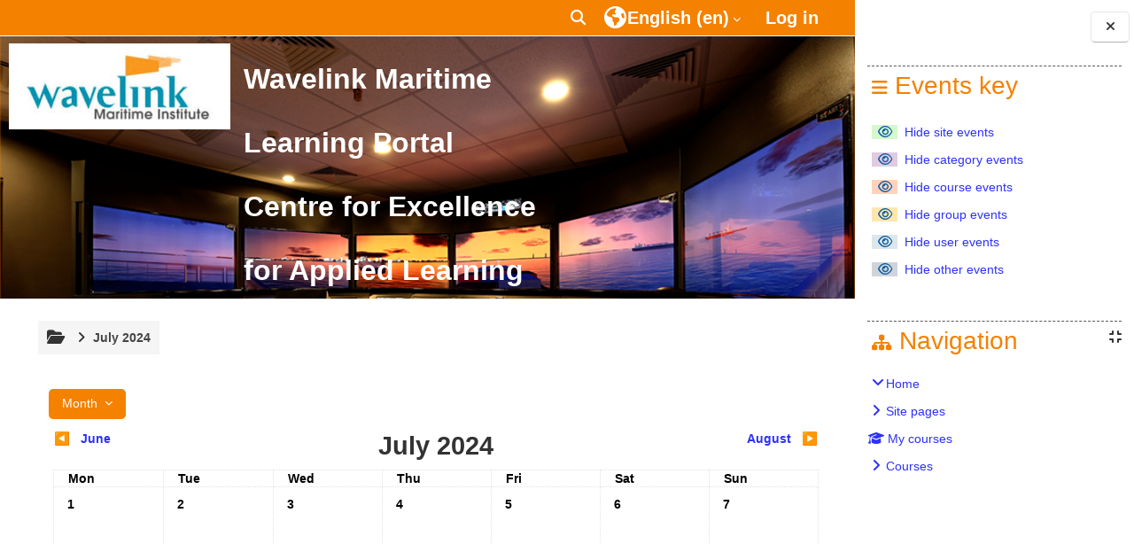

--- FILE ---
content_type: text/html; charset=utf-8
request_url: https://wavelinkmaritime.com.sg/moodle/calendar/view.php?view=month&time=1720643879
body_size: 82372
content:
<!DOCTYPE html>

<html  dir="ltr" lang="en" xml:lang="en">
<head>
    <title>Wavelink-LMS: Calendar: Detailed month view: July 2024 | Wavelink-LMS</title>
    <link rel="shortcut icon" href="https://wavelinkmaritime.com.sg/moodle/theme/image.php/adaptable/theme/1751858706/favicon" />
    <meta name="apple-itunes-app" content="app-id=633359593, app-argument=https://wavelinkmaritime.com.sg/moodle/calendar/view.php?view=month&amp;time=1720627200"/><link rel="manifest" href="https://wavelinkmaritime.com.sg/moodle/admin/tool/mobile/mobile.webmanifest.php" /><meta http-equiv="Content-Type" content="text/html; charset=utf-8" />
<meta name="keywords" content="moodle, Wavelink-LMS: Calendar: Detailed month view: July 2024 | Wavelink-LMS" />
<link rel="stylesheet" type="text/css" href="https://wavelinkmaritime.com.sg/moodle/theme/yui_combo.php?rollup/3.18.1/yui-moodlesimple-min.css" /><script id="firstthemesheet" type="text/css">/** Required in order to fix style inclusion problems in IE with YUI **/</script><link rel="stylesheet" type="text/css" href="https://wavelinkmaritime.com.sg/moodle/theme/styles.php/adaptable/1751858706_1/all" />
<script>
//<![CDATA[
var M = {}; M.yui = {};
M.pageloadstarttime = new Date();
M.cfg = {"wwwroot":"https:\/\/wavelinkmaritime.com.sg\/moodle","homeurl":{},"sesskey":"8cyrDHQFKf","sessiontimeout":"7200","sessiontimeoutwarning":1200,"themerev":"1751858706","slasharguments":1,"theme":"adaptable","iconsystemmodule":"core\/icon_system_fontawesome","jsrev":"1751858706","admin":"admin","svgicons":true,"usertimezone":"Asia\/Singapore","language":"en","courseId":1,"courseContextId":2,"contextid":1,"contextInstanceId":0,"langrev":1751858706,"templaterev":"1751858706","siteId":1};var yui1ConfigFn = function(me) {if(/-skin|reset|fonts|grids|base/.test(me.name)){me.type='css';me.path=me.path.replace(/\.js/,'.css');me.path=me.path.replace(/\/yui2-skin/,'/assets/skins/sam/yui2-skin')}};
var yui2ConfigFn = function(me) {var parts=me.name.replace(/^moodle-/,'').split('-'),component=parts.shift(),module=parts[0],min='-min';if(/-(skin|core)$/.test(me.name)){parts.pop();me.type='css';min=''}
if(module){var filename=parts.join('-');me.path=component+'/'+module+'/'+filename+min+'.'+me.type}else{me.path=component+'/'+component+'.'+me.type}};
YUI_config = {"debug":false,"base":"https:\/\/wavelinkmaritime.com.sg\/moodle\/lib\/yuilib\/3.18.1\/","comboBase":"https:\/\/wavelinkmaritime.com.sg\/moodle\/theme\/yui_combo.php?","combine":true,"filter":null,"insertBefore":"firstthemesheet","groups":{"yui2":{"base":"https:\/\/wavelinkmaritime.com.sg\/moodle\/lib\/yuilib\/2in3\/2.9.0\/build\/","comboBase":"https:\/\/wavelinkmaritime.com.sg\/moodle\/theme\/yui_combo.php?","combine":true,"ext":false,"root":"2in3\/2.9.0\/build\/","patterns":{"yui2-":{"group":"yui2","configFn":yui1ConfigFn}}},"moodle":{"name":"moodle","base":"https:\/\/wavelinkmaritime.com.sg\/moodle\/theme\/yui_combo.php?m\/1751858706\/","combine":true,"comboBase":"https:\/\/wavelinkmaritime.com.sg\/moodle\/theme\/yui_combo.php?","ext":false,"root":"m\/1751858706\/","patterns":{"moodle-":{"group":"moodle","configFn":yui2ConfigFn}},"filter":null,"modules":{"moodle-core-chooserdialogue":{"requires":["base","panel","moodle-core-notification"]},"moodle-core-lockscroll":{"requires":["plugin","base-build"]},"moodle-core-dragdrop":{"requires":["base","node","io","dom","dd","event-key","event-focus","moodle-core-notification"]},"moodle-core-handlebars":{"condition":{"trigger":"handlebars","when":"after"}},"moodle-core-maintenancemodetimer":{"requires":["base","node"]},"moodle-core-notification":{"requires":["moodle-core-notification-dialogue","moodle-core-notification-alert","moodle-core-notification-confirm","moodle-core-notification-exception","moodle-core-notification-ajaxexception"]},"moodle-core-notification-dialogue":{"requires":["base","node","panel","escape","event-key","dd-plugin","moodle-core-widget-focusafterclose","moodle-core-lockscroll"]},"moodle-core-notification-alert":{"requires":["moodle-core-notification-dialogue"]},"moodle-core-notification-confirm":{"requires":["moodle-core-notification-dialogue"]},"moodle-core-notification-exception":{"requires":["moodle-core-notification-dialogue"]},"moodle-core-notification-ajaxexception":{"requires":["moodle-core-notification-dialogue"]},"moodle-core-blocks":{"requires":["base","node","io","dom","dd","dd-scroll","moodle-core-dragdrop","moodle-core-notification"]},"moodle-core-actionmenu":{"requires":["base","event","node-event-simulate"]},"moodle-core-event":{"requires":["event-custom"]},"moodle-core_availability-form":{"requires":["base","node","event","event-delegate","panel","moodle-core-notification-dialogue","json"]},"moodle-backup-backupselectall":{"requires":["node","event","node-event-simulate","anim"]},"moodle-course-management":{"requires":["base","node","io-base","moodle-core-notification-exception","json-parse","dd-constrain","dd-proxy","dd-drop","dd-delegate","node-event-delegate"]},"moodle-course-dragdrop":{"requires":["base","node","io","dom","dd","dd-scroll","moodle-core-dragdrop","moodle-core-notification","moodle-course-coursebase","moodle-course-util"]},"moodle-course-util":{"requires":["node"],"use":["moodle-course-util-base"],"submodules":{"moodle-course-util-base":{},"moodle-course-util-section":{"requires":["node","moodle-course-util-base"]},"moodle-course-util-cm":{"requires":["node","moodle-course-util-base"]}}},"moodle-course-categoryexpander":{"requires":["node","event-key"]},"moodle-form-dateselector":{"requires":["base","node","overlay","calendar"]},"moodle-form-shortforms":{"requires":["node","base","selector-css3","moodle-core-event"]},"moodle-question-searchform":{"requires":["base","node"]},"moodle-question-chooser":{"requires":["moodle-core-chooserdialogue"]},"moodle-availability_completion-form":{"requires":["base","node","event","moodle-core_availability-form"]},"moodle-availability_date-form":{"requires":["base","node","event","io","moodle-core_availability-form"]},"moodle-availability_grade-form":{"requires":["base","node","event","moodle-core_availability-form"]},"moodle-availability_group-form":{"requires":["base","node","event","moodle-core_availability-form"]},"moodle-availability_grouping-form":{"requires":["base","node","event","moodle-core_availability-form"]},"moodle-availability_mobileapp-form":{"requires":["base","node","event","moodle-core_availability-form"]},"moodle-availability_profile-form":{"requires":["base","node","event","moodle-core_availability-form"]},"moodle-mod_assign-history":{"requires":["node","transition"]},"moodle-mod_attendance-groupfilter":{"requires":["base","node"]},"moodle-mod_customcert-rearrange":{"requires":["dd-delegate","dd-drag"]},"moodle-mod_offlinequiz-autosave":{"requires":["base","node","event","event-valuechange","node-event-delegate","io-form"]},"moodle-mod_offlinequiz-dragdrop":{"requires":["base","node","io","dom","dd","dd-scroll","moodle-core-dragdrop","moodle-core-notification","moodle-mod_offlinequiz-offlinequizbase","moodle-mod_offlinequiz-util-base","moodle-mod_offlinequiz-util-page","moodle-mod_offlinequiz-util-slot","moodle-course-util"]},"moodle-mod_offlinequiz-offlinequizbase":{"requires":["base","node"]},"moodle-mod_offlinequiz-questionchooser":{"requires":["moodle-core-chooserdialogue","moodle-mod_offlinequiz-util","querystring-parse"]},"moodle-mod_offlinequiz-util":{"requires":["node"],"use":["moodle-mod_offlinequiz-util-base"],"submodules":{"moodle-mod_offlinequiz-util-base":{},"moodle-mod_offlinequiz-util-slot":{"requires":["node","moodle-mod_offlinequiz-util-base"]},"moodle-mod_offlinequiz-util-page":{"requires":["node","moodle-mod_offlinequiz-util-base"]}}},"moodle-mod_offlinequiz-toolboxes":{"requires":["base","node","event","event-key","io","moodle-mod_offlinequiz-offlinequizbase","moodle-mod_offlinequiz-util-slot","moodle-core-notification-ajaxexception"]},"moodle-mod_offlinequiz-randomquestion":{"requires":["base","event","node","io","moodle-core-notification-dialogue"]},"moodle-mod_offlinequiz-modform":{"requires":["base","node","event"]},"moodle-mod_offlinequiz-repaginate":{"requires":["base","event","node","io","moodle-core-notification-dialogue"]},"moodle-mod_quiz-autosave":{"requires":["base","node","event","event-valuechange","node-event-delegate","io-form","datatype-date-format"]},"moodle-mod_quiz-quizbase":{"requires":["base","node"]},"moodle-mod_quiz-dragdrop":{"requires":["base","node","io","dom","dd","dd-scroll","moodle-core-dragdrop","moodle-core-notification","moodle-mod_quiz-quizbase","moodle-mod_quiz-util-base","moodle-mod_quiz-util-page","moodle-mod_quiz-util-slot","moodle-course-util"]},"moodle-mod_quiz-questionchooser":{"requires":["moodle-core-chooserdialogue","moodle-mod_quiz-util","querystring-parse"]},"moodle-mod_quiz-util":{"requires":["node","moodle-core-actionmenu"],"use":["moodle-mod_quiz-util-base"],"submodules":{"moodle-mod_quiz-util-base":{},"moodle-mod_quiz-util-slot":{"requires":["node","moodle-mod_quiz-util-base"]},"moodle-mod_quiz-util-page":{"requires":["node","moodle-mod_quiz-util-base"]}}},"moodle-mod_quiz-toolboxes":{"requires":["base","node","event","event-key","io","moodle-mod_quiz-quizbase","moodle-mod_quiz-util-slot","moodle-core-notification-ajaxexception"]},"moodle-mod_quiz-modform":{"requires":["base","node","event"]},"moodle-message_airnotifier-toolboxes":{"requires":["base","node","io"]},"moodle-block_xp-rulepicker":{"requires":["base","node","handlebars","moodle-core-notification-dialogue"]},"moodle-block_xp-notification":{"requires":["base","node","handlebars","button-plugin","moodle-core-notification-dialogue"]},"moodle-block_xp-filters":{"requires":["base","node","moodle-core-dragdrop","moodle-core-notification-confirm","moodle-block_xp-rulepicker"]},"moodle-editor_atto-rangy":{"requires":[]},"moodle-editor_atto-editor":{"requires":["node","transition","io","overlay","escape","event","event-simulate","event-custom","node-event-html5","node-event-simulate","yui-throttle","moodle-core-notification-dialogue","moodle-editor_atto-rangy","handlebars","timers","querystring-stringify"]},"moodle-editor_atto-plugin":{"requires":["node","base","escape","event","event-outside","handlebars","event-custom","timers","moodle-editor_atto-menu"]},"moodle-editor_atto-menu":{"requires":["moodle-core-notification-dialogue","node","event","event-custom"]},"moodle-report_eventlist-eventfilter":{"requires":["base","event","node","node-event-delegate","datatable","autocomplete","autocomplete-filters"]},"moodle-report_loglive-fetchlogs":{"requires":["base","event","node","io","node-event-delegate"]},"moodle-gradereport_history-userselector":{"requires":["escape","event-delegate","event-key","handlebars","io-base","json-parse","moodle-core-notification-dialogue"]},"moodle-qbank_editquestion-chooser":{"requires":["moodle-core-chooserdialogue"]},"moodle-tool_lp-dragdrop-reorder":{"requires":["moodle-core-dragdrop"]},"moodle-local_wikiexport-sortpages":{"requires":["base","node","io-base","dd-constrain","dd-proxy","dd-drop","json-parse"]},"moodle-local_wikiexport-printlinks":{"requires":["base","node"]},"moodle-assignfeedback_editpdf-editor":{"requires":["base","event","node","io","graphics","json","event-move","event-resize","transition","querystring-stringify-simple","moodle-core-notification-dialog","moodle-core-notification-alert","moodle-core-notification-warning","moodle-core-notification-exception","moodle-core-notification-ajaxexception"]},"moodle-klassenbuchtool_lernschritte-edittable":{"requires":["node","event-key","io","datatype-date","datatable","sortable","datatable-mutable","gallery-datatable-editable","gallery-datatable-celleditor-popup","gallery-datatable-celleditor-inline","resize"]},"moodle-atto_accessibilitychecker-button":{"requires":["color-base","moodle-editor_atto-plugin"]},"moodle-atto_accessibilityhelper-button":{"requires":["moodle-editor_atto-plugin"]},"moodle-atto_align-button":{"requires":["moodle-editor_atto-plugin"]},"moodle-atto_bold-button":{"requires":["moodle-editor_atto-plugin"]},"moodle-atto_charmap-button":{"requires":["moodle-editor_atto-plugin"]},"moodle-atto_clear-button":{"requires":["moodle-editor_atto-plugin"]},"moodle-atto_collapse-button":{"requires":["moodle-editor_atto-plugin"]},"moodle-atto_emojipicker-button":{"requires":["moodle-editor_atto-plugin"]},"moodle-atto_emoticon-button":{"requires":["moodle-editor_atto-plugin"]},"moodle-atto_equation-button":{"requires":["moodle-editor_atto-plugin","moodle-core-event","io","event-valuechange","tabview","array-extras"]},"moodle-atto_h5p-button":{"requires":["moodle-editor_atto-plugin"]},"moodle-atto_html-beautify":{},"moodle-atto_html-button":{"requires":["promise","moodle-editor_atto-plugin","moodle-atto_html-beautify","moodle-atto_html-codemirror","event-valuechange"]},"moodle-atto_html-codemirror":{"requires":["moodle-atto_html-codemirror-skin"]},"moodle-atto_image-button":{"requires":["moodle-editor_atto-plugin"]},"moodle-atto_indent-button":{"requires":["moodle-editor_atto-plugin"]},"moodle-atto_italic-button":{"requires":["moodle-editor_atto-plugin"]},"moodle-atto_link-button":{"requires":["moodle-editor_atto-plugin"]},"moodle-atto_managefiles-usedfiles":{"requires":["node","escape"]},"moodle-atto_managefiles-button":{"requires":["moodle-editor_atto-plugin"]},"moodle-atto_mathslate-editor":{"requires":["dd-drag","dd-proxy","dd-drop","event","tabview","io-base","json","moodle-atto_mathslate-textool","moodle-atto_mathslate-mathjaxeditor"]},"moodle-atto_mathslate-textool":{"requires":["dd-drag","dd-proxy","dd-drop","event","json"]},"moodle-atto_mathslate-snippeteditor":{"requires":["json"]},"moodle-atto_mathslate-mathjaxeditor":{"requires":["moodle-atto_mathslate-snippeteditor","dd-drop"]},"moodle-atto_media-button":{"requires":["moodle-editor_atto-plugin","moodle-form-shortforms"]},"moodle-atto_noautolink-button":{"requires":["moodle-editor_atto-plugin"]},"moodle-atto_orderedlist-button":{"requires":["moodle-editor_atto-plugin"]},"moodle-atto_recordrtc-recording":{"requires":["moodle-atto_recordrtc-button"]},"moodle-atto_recordrtc-button":{"requires":["moodle-editor_atto-plugin","moodle-atto_recordrtc-recording"]},"moodle-atto_rtl-button":{"requires":["moodle-editor_atto-plugin"]},"moodle-atto_strike-button":{"requires":["moodle-editor_atto-plugin"]},"moodle-atto_subscript-button":{"requires":["moodle-editor_atto-plugin"]},"moodle-atto_superscript-button":{"requires":["moodle-editor_atto-plugin"]},"moodle-atto_table-button":{"requires":["moodle-editor_atto-plugin","moodle-editor_atto-menu","event","event-valuechange"]},"moodle-atto_title-button":{"requires":["moodle-editor_atto-plugin"]},"moodle-atto_underline-button":{"requires":["moodle-editor_atto-plugin"]},"moodle-atto_undo-button":{"requires":["moodle-editor_atto-plugin"]},"moodle-atto_unorderedlist-button":{"requires":["moodle-editor_atto-plugin"]},"moodle-atto_wiris-button":{"requires":["moodle-editor_atto-plugin","get"]},"moodle-atto_wordimport-button":{"requires":["moodle-editor_atto-plugin"]}}},"gallery":{"name":"gallery","base":"https:\/\/wavelinkmaritime.com.sg\/moodle\/lib\/yuilib\/gallery\/","combine":true,"comboBase":"https:\/\/wavelinkmaritime.com.sg\/moodle\/theme\/yui_combo.php?","ext":false,"root":"gallery\/1751858706\/","patterns":{"gallery-":{"group":"gallery"}}}},"modules":{"core_filepicker":{"name":"core_filepicker","fullpath":"https:\/\/wavelinkmaritime.com.sg\/moodle\/lib\/javascript.php\/1751858706\/repository\/filepicker.js","requires":["base","node","node-event-simulate","json","async-queue","io-base","io-upload-iframe","io-form","yui2-treeview","panel","cookie","datatable","datatable-sort","resize-plugin","dd-plugin","escape","moodle-core_filepicker","moodle-core-notification-dialogue"]},"core_comment":{"name":"core_comment","fullpath":"https:\/\/wavelinkmaritime.com.sg\/moodle\/lib\/javascript.php\/1751858706\/comment\/comment.js","requires":["base","io-base","node","json","yui2-animation","overlay","escape"]}},"logInclude":[],"logExclude":[],"logLevel":null};
M.yui.loader = {modules: {}};

//]]>
</script>

    <meta name="viewport" content="width=device-width, initial-scale=1.0">

    <!-- Twitter Card data -->
    <meta name="twitter:card" value="summary">
    <meta name="twitter:site" value="Wavelink Moodle LMS">
    <meta name="twitter:title" value="Wavelink-LMS: Calendar: Detailed month view: July 2024 | Wavelink-LMS">

    <!-- Open Graph data -->
    <meta property="og:title" content="Wavelink-LMS: Calendar: Detailed month view: July 2024 | Wavelink-LMS">
    <meta property="og:type" content="website" />
    <meta property="og:url" content="">
    <meta name="og:site_name" value="Wavelink Moodle LMS">

    <!-- Chrome, Firefox OS and Opera on Android topbar color -->
    <meta name="theme-color" content="#F48100">

    <!-- Windows Phone topbar color -->
    <meta name="msapplication-navbutton-color" content="#F48100">

    <!-- iOS Safari topbar color -->
    <meta name="apple-mobile-web-app-status-bar-style" content="#F48100">

</head><body  id="page-calendar-view" class="format-site  path-calendar chrome dir-ltr lang-en yui-skin-sam yui3-skin-sam wavelinkmaritime-com-sg--moodle pagelayout-standard course-1 context-1 theme theme_adaptable two-column  fullin has-header-bg header-style1 showblockicons standard uses-drawers responsivesectionnav"><div>
    <a class="sr-only sr-only-focusable" href="#maincontent">Skip to main content</a>
</div><script src="https://wavelinkmaritime.com.sg/moodle/lib/javascript.php/1751858706/lib/polyfills/polyfill.js"></script>
<script src="https://wavelinkmaritime.com.sg/moodle/theme/yui_combo.php?rollup/3.18.1/yui-moodlesimple-min.js"></script><script src="https://wavelinkmaritime.com.sg/moodle/lib/javascript.php/1751858706/lib/javascript-static.js"></script>
<script>
//<![CDATA[
document.body.className += ' jsenabled';
//]]>
</script>

<div id="page-wrapper"><div  class="drawer drawer-right show d-print-none not-initialized" data-region="fixed-drawer" id="theme_adaptable-drawers-sidepost" data-preference="drawer-open-block" data-state="show-drawer-right" data-forceopen="" data-close-on-resize="1">
    <div class="drawerheader">
        <button
            class="btn drawertoggle icon-no-margin hidden"
            data-toggler="drawers"
            data-action="closedrawer"
            data-target="theme_adaptable-drawers-sidepost"
            data-toggle="tooltip"
            data-placement="left"
            title="Close block drawer"
        >
            <i class="icon fa fa-times fa-fw" aria-hidden="true"  ></i>
        </button>
        
        <div class="drawerheadercontent hidden">
            
        </div>
    </div>
    <div class="drawercontent drag-container" data-usertour="scroller">
                    <section class="d-print-none" aria-label="Blocks">
                
                <aside id="block-region-side-post" class="block-region" data-blockregion="side-post" data-droptarget="1"><h2 class="sr-only">Blocks</h2><a class="skip skip-block" id="fsb-1" href="#sb-1">Skip Events key</a><section class="block block_fake mb-3" data-block="_fake"><div class="header"><div class="title"><div class="block_action"></div><h2 class="d-inline">Events key</h2></div><div class="block-controls"></div></div><div class="content"><div id="event-filter-69780b595bb0d69780b595bb0f1" class="calendar_filters mt-2">
    <ul>
            <li>
                <a href="#" data-action="filter-event-type" data-eventtype="site" data-eventtype-hidden="">
                        <span class="calendar_event_site">
                            <i class="icon fa fa-eye fa-fw"  title="Hide site events" role="img" aria-label="Hide site events"></i>
                        </span>
                        <span>&nbsp;</span>
                        <span class="eventname">Hide site events</span>
                
                </a>
            </li>
            <li>
                <a href="#" data-action="filter-event-type" data-eventtype="category" data-eventtype-hidden="">
                        <span class="calendar_event_category">
                            <i class="icon fa fa-eye fa-fw"  title="Hide category events" role="img" aria-label="Hide category events"></i>
                        </span>
                        <span>&nbsp;</span>
                        <span class="eventname">Hide category events</span>
                
                </a>
            </li>
            <li>
                <a href="#" data-action="filter-event-type" data-eventtype="course" data-eventtype-hidden="">
                        <span class="calendar_event_course">
                            <i class="icon fa fa-eye fa-fw"  title="Hide course events" role="img" aria-label="Hide course events"></i>
                        </span>
                        <span>&nbsp;</span>
                        <span class="eventname">Hide course events</span>
                
                </a>
            </li>
            <li>
                <a href="#" data-action="filter-event-type" data-eventtype="group" data-eventtype-hidden="">
                        <span class="calendar_event_group">
                            <i class="icon fa fa-eye fa-fw"  title="Hide group events" role="img" aria-label="Hide group events"></i>
                        </span>
                        <span>&nbsp;</span>
                        <span class="eventname">Hide group events</span>
                
                </a>
            </li>
            <li>
                <a href="#" data-action="filter-event-type" data-eventtype="user" data-eventtype-hidden="">
                        <span class="calendar_event_user">
                            <i class="icon fa fa-eye fa-fw"  title="Hide user events" role="img" aria-label="Hide user events"></i>
                        </span>
                        <span>&nbsp;</span>
                        <span class="eventname">Hide user events</span>
                
                </a>
            </li>
            <li>
                <a href="#" data-action="filter-event-type" data-eventtype="other" data-eventtype-hidden="">
                        <span class="calendar_event_other">
                            <i class="icon fa fa-eye fa-fw"  title="Hide other events" role="img" aria-label="Hide other events"></i>
                        </span>
                        <span>&nbsp;</span>
                        <span class="eventname">Hide other events</span>
                
                </a>
            </li>
    </ul>
</div></div></section><span class="skip-block-to" id="sb-1"></span><a class="skip skip-block" id="fsb-2" href="#sb-2">Skip Navigation</a><section id="inst4" class="block_navigation block mb-3" role="navigation" data-block="navigation" data-instanceid="4" aria-labelledby="instance-4-header"><div class="header"><div id="instance-4-action" class="block-action block-collapsible" data-instanceid="4" title="Show / hide the block"></div><div class="title"><div class="block_action"></div><h2 class="d-inline" id="instance-4-header">Navigation</h2></div><div class="block-controls"></div></div><div class="content"><ul class="block_tree list" role="tree" data-ajax-loader="block_navigation/nav_loader"><li class="type_unknown depth_1 contains_branch" role="treeitem" aria-expanded="true" aria-owns="random69780b595bb0f3_group" data-collapsible="false" aria-labelledby="random69780b595bb0f2_label_1_1"><p class="tree_item branch canexpand navigation_node"><a tabindex="-1" id="random69780b595bb0f2_label_1_1" href="https://wavelinkmaritime.com.sg/moodle/">Home</a></p><ul id="random69780b595bb0f3_group" role="group"><li class="type_course depth_2 contains_branch" role="treeitem" aria-expanded="false" aria-owns="random69780b595bb0f5_group" aria-labelledby="random69780b595bb0f4_label_2_2"><p class="tree_item branch"><span tabindex="-1" id="random69780b595bb0f4_label_2_2" title="Wavelink Moodle LMS">Site pages</span></p><ul id="random69780b595bb0f5_group" role="group" aria-hidden="true"><li class="type_custom depth_3 item_with_icon" role="treeitem" aria-labelledby="random69780b595bb0f6_label_3_4"><p class="tree_item hasicon"><a tabindex="-1" id="random69780b595bb0f6_label_3_4" href="https://wavelinkmaritime.com.sg/moodle/my/courses.php"><i class="icon fa fa-compass fa-fw navicon" aria-hidden="true"  ></i><span class="item-content-wrap">My courses</span></a></p></li><li class="type_setting depth_3 item_with_icon" role="treeitem" aria-labelledby="random69780b595bb0f6_label_3_5"><p class="tree_item hasicon"><a tabindex="-1" id="random69780b595bb0f6_label_3_5" href="https://wavelinkmaritime.com.sg/moodle/tag/search.php"><i class="icon fa fa-compass fa-fw navicon" aria-hidden="true"  ></i><span class="item-content-wrap">Tags</span></a></p></li><li class="type_activity depth_3 item_with_icon" role="treeitem" aria-labelledby="random69780b595bb0f6_label_3_6"><p class="tree_item hasicon"><a tabindex="-1" id="random69780b595bb0f6_label_3_6" title="Forum" href="https://wavelinkmaritime.com.sg/moodle/mod/forum/view.php?id=7180"><img class="icon navicon" alt="Forum" title="Forum" src="https://wavelinkmaritime.com.sg/moodle/theme/image.php/adaptable/forum/1751858706/monologo" /><span class="item-content-wrap">Site announcements</span></a></p></li></ul></li><li class="type_system depth_2 item_with_icon" role="treeitem" aria-labelledby="random69780b595bb0f4_label_2_7"><p class="tree_item hasicon"><a tabindex="-1" id="random69780b595bb0f4_label_2_7" href="https://wavelinkmaritime.com.sg/moodle/my/courses.php"><i class="icon fa fa-graduation-cap fa-fw navicon" aria-hidden="true"  ></i><span class="item-content-wrap">My courses</span></a></p></li><li class="type_system depth_2 contains_branch" role="treeitem" aria-expanded="false" data-requires-ajax="true" data-loaded="false" data-node-id="expandable_branch_0_courses" data-node-key="courses" data-node-type="0" aria-labelledby="random69780b595bb0f4_label_2_8"><p class="tree_item branch" id="expandable_branch_0_courses"><a tabindex="-1" id="random69780b595bb0f4_label_2_8" href="https://wavelinkmaritime.com.sg/moodle/course/index.php">Courses</a></p></li></ul></li></ul></div></section><span class="skip-block-to" id="sb-2"></span></aside>
            </section>

    </div>
</div><div id="page" class="drawers"><header id="adaptable-page-header-wrapper" class="headerbgimage" style="background-image: url('//wavelinkmaritime.com.sg/moodle/pluginfile.php/1/theme_adaptable/headerbgimage/1751858706/Main-Bridge.png');">
    <div id="header1" class="above-header">
        <div class="container">
            <nav class="navbar navbar-expand btco-hover-menu">
                <button class="navbar-toggler nav-link aabtn d-block d-lg-none px-1 my-1 border-0" data-toggler="drawers" data-action="toggle" data-target="theme_adaptable-drawers-primary">
                    <span aria-hidden="true" class="fa fa-bars"></span>
                    <span class="sr-only">Side panel</span>
                </button>

                <div class="collapse navbar-collapse">
                <div class="my-auto m-1"></div>
                    <ul class="navbar-nav ml-auto my-auto">

                        <li class="nav-item navbarsearchsocial mx-md-1 my-auto">
                            <div id="searchinput-navbar-69780b596e99b69780b595bb0f12" class="simplesearchform">
    <div class="collapse" id="searchform-navbar">
        <form autocomplete="off" action="https://wavelinkmaritime.com.sg/moodle/course/search.php" method="get" accept-charset="utf-8" class="mform d-flex flex-wrap align-items-center searchform-navbar">
                <input type="hidden" name="context" value="1">
            <div class="input-group">
                <label for="searchinput-69780b596e99b69780b595bb0f12">
                    <span class="sr-only">Course search</span>
                </label>
                    <input type="text"
                       id="searchinput-69780b596e99b69780b595bb0f12"
                       class="form-control withclear"
                       placeholder="Course search"
                       aria-label="Course search"
                       name="q"
                       data-region="input"
                       autocomplete="off"
                    >
                    <a class="btn btn-close"
                        data-action="closesearch"
                        data-toggle="collapse"
                        href="#searchform-navbar"
                        role="button"
                    >
                        <i class="icon fa fa-times fa-fw" aria-hidden="true"  ></i>
                        <span class="sr-only">Close</span>
                    </a>
                <div class="input-group-append">
                    <button type="submit" class="btn btn-submit" data-action="submit">
                        <i class="icon fa fa-search fa-fw" aria-hidden="true"  ></i>
                        <span class="sr-only">Course search</span>
                    </button>
                </div>
            </div>
        </form>
    </div>
    <a
        class="btn btn-open rounded-0 nav-link"
        data-toggle="collapse"
        data-action="opensearch"
        href="#searchform-navbar"
        role="button"
        aria-expanded="false"
        aria-controls="searchform-navbar"
        title="Toggle search input"
    >
        <i class="icon fa fa-search fa-fw" aria-hidden="true"  ></i>
        <span class="sr-only">Toggle search input</span>
    </a>
</div>
                        </li>


                        <li class="nav-item dropdown ml-2 my-auto"><li class="nav-item dropdown my-auto"><a href="https://wavelinkmaritime.com.sg/moodle/calendar/view.php?view=month&amp;time=1720627200" class="nav-link dropdown-toggle my-auto" role="button" id="langmenu1" aria-haspopup="true" aria-expanded="false" aria-controls="dropdownlangmenu1" data-target="https://wavelinkmaritime.com.sg/moodle/calendar/view.php?view=month&amp;time=1720627200" data-toggle="dropdown" title="Language"><i class="icon fa fa-globe fa-lg"></i><span class="langdesc">English ‎(en)‎</span></a><ul role="menu" class="dropdown-menu" id="dropdownlangmenu1" aria-labelledby="langmenu1"><li><a title="English ‎(en)‎" class="dropdown-item" href="https://wavelinkmaritime.com.sg/moodle/calendar/view.php?view=month&amp;time=1720627200&amp;lang=en">English ‎(en)‎</a></li><li><a title="English (United States) ‎(en_us)‎" class="dropdown-item" href="https://wavelinkmaritime.com.sg/moodle/calendar/view.php?view=month&amp;time=1720627200&amp;lang=en_us">English (United States) ‎(en_us)‎</a></li></ul></li></li>

                        

                        <li class="nav-item"><a class="btn-login d-inline-block" href="https://wavelinkmaritime.com.sg/moodle/login/index.php">Log in</a></li>
                    </ul>
                </div>
            </nav>
        </div>
    </div>

    <div id="page-header" class="container d-none d-lg-block">
        <div class="row d-flex justify-content-start align-items-center h-100">
            <div class="col-lg-8 p-0">
                <div class="bd-highlight d-flex">
                    <div class="pb-2 pr-3 pt-2 bd-highlight d-none d-lg-inline-block"><a href=https://wavelinkmaritime.com.sg/moodle aria-label="Home" title="Wavelink Moodle LMS"><img src=//wavelinkmaritime.com.sg/moodle/pluginfile.php/1/theme_adaptable/logo/1751858706/Wavelink-01.jpg id="logo" alt="Logo"></a></div>
                    <div id="headertitle" class="bd-highlight pt-2 d-none d-lg-inline-block"><h1><span id="sitetitle"><p><span style="font-family:verdana, arial, helvetica, sans-serif;font-size:xx-large;"><strong>Wavelink Maritime Learning Portal </strong></span></p>
<p><span style="font-family:verdana, arial, helvetica, sans-serif;font-size:xx-large;"><strong>Centre for Excellence for Applied Learning </strong></span></p></span></h1></div>
                </div>
                <div id="course-header">
                    
                </div>
            </div>
            <div class="col-lg-4">
            </div>

        </div>
    </div>


</header>


<div  class="drawer drawer-left drawer-primary d-print-none not-initialized" data-region="fixed-drawer" id="theme_adaptable-drawers-primary" data-preference="" data-state="show-drawer-primary" data-forceopen="0" data-close-on-resize="1">
    <div class="drawerheader">
        <button
            class="btn drawertoggle icon-no-margin hidden"
            data-toggler="drawers"
            data-action="closedrawer"
            data-target="theme_adaptable-drawers-primary"
            data-toggle="tooltip"
            data-placement="right"
            title="Close drawer"
        >
            <i class="icon fa fa-times fa-fw" aria-hidden="true"  ></i>
        </button>
                    <img src="https://wavelinkmaritime.com.sg/moodle/pluginfile.php/1/core_admin/logocompact/300x300/1751858706/WMI%20Logo.jpg" class="logo py-1 h-100" alt="">

        <div class="drawerheadercontent hidden">
            
        </div>
    </div>
    <div class="drawercontent drag-container" data-usertour="scroller">
                <div class="list-group">
        </div>

    </div>
</div><div class="drawer-toggles d-flex">
    <div class="drawer-toggler drawer-right-toggle ml-auto d-print-none">
        <button
            class="btn icon-no-margin"
            data-toggler="drawers"
            data-action="toggle"
            data-target="theme_adaptable-drawers-sidepost"
            data-toggle="tooltip"
            data-placement="right"
            title="Open block drawer"
        >
            <span class="sr-only">Open block drawer</span>
            <span class="dir-rtl-hide"><i class="icon fa fa-chevron-left fa-fw" aria-hidden="true"  ></i></span>
            <span class="dir-ltr-hide"><i class="icon fa fa-chevron-right fa-fw" aria-hidden="true"  ></i></span>
        </button>
    </div>
</div><div id="maincontainer" class="container outercont"><div class="row"><div id="page-second-header" class="col-12 pt-3 pb-3 d-none d-md-flex">
    <div class="d-flex flex-fill flex-wrap align-items-center">
        <div id="page-navbar" class="mr-auto">
            <nav role="navigation" aria-label="Breadcrumb"><ol  class="breadcrumb d-none d-md-flex align-items-center"><i title="Home" class="fa fa-folder-open fa-lg"></i><span class="separator"><i class="fa-angle-right fa"></i></span><li><span tabindex="0">July 2024</span></li></ol></nav>
        </div>
    </div>
</div></div><div id="page-content" class="row"><div id="region-main-box" class="col-12"><section id="region-main"><span class="notifications" id="user-notifications"></span><div role="main"><span id="maincontent"></span><div data-region="calendar" class="maincalendar"><div class="heightcontainer" data-calendar-type="main-block"><div id="calendar-month-69780b5973a3b69780b595bb0f13-1" data-template="core_calendar/month_detailed">
    <div class="header d-flex flex-wrap p-1">
            <div data-region="view-selector">
                <button id="calendarviewdropdown" type="button" class="btn btn-outline-secondary dropdown-toggle" data-toggle="dropdown" aria-haspopup="true" aria-expanded="false">
                    <span class="d-sm-inline-block" data-active-item-text>
                        Month
                        
                        
                    </span>
                </button>
                <ul class="dropdown-menu" data-show-active-item aria-labelledby="calendarviewdropdown">
                    <li>
                        <a class="dropdown-item active" href="#" data-view="month"
                            data-year="2024" data-month="7" data-day="11" data-courseid="1" data-categoryid="0">
                            Month
                        </a>
                    </li>
                    <li>
                        <a class="dropdown-item " href="#" data-view="day" data-year="2024" data-month="7"
                            data-day="11" data-courseid="1" data-categoryid="0">
                            Day
                        </a>
                    </li>
                    <li>
                        <a class="dropdown-item " href="#" data-view="upcoming"
                            data-year="2024" data-month="7" data-day="11" data-courseid="1" data-categoryid="0">
                            Upcoming events
                        </a>
                    </li>
                </ul>
            </div>
    </div>
    <div aria-live="polite" class="sr-only calendar-announcements"></div>
    <div class="calendarwrapper" data-courseid="1" data-context-id="0" data-month="7" data-year="2024" data-view="month">
        <div id="month-navigation-69780b5973a3b69780b595bb0f13-1" class="controls">
            <div class="calendar-controls">
                <a href="https://wavelinkmaritime.com.sg/moodle/calendar/view.php?view=month&amp;time=1717171200" class="arrow_link previous" title="Previous month" data-year="2024" data-month="6" data-drop-zone="nav-link" >
                    <span class="arrow" aria-hidden="true">&#x25C0;&#xFE0E;</span>
                    &nbsp;
                    <span class="arrow_text">June</span>
                </a>
                <span class="hide"> | </span>
                    <h2 class="current">July 2024</h2>
                <span class="hide"> | </span>
                <a href="https://wavelinkmaritime.com.sg/moodle/calendar/view.php?view=month&amp;time=1722441600" class="arrow_link next" title="Next month" data-year="2024" data-month="8" data-drop-zone="nav-link" >
                    <span class="arrow_text">August</span>
                    &nbsp;
                    <span class="arrow" aria-hidden="true">&#x25B6;&#xFE0E;</span>
                </a>
            </div>
        </div>
        <span class="overlay-icon-container hidden" data-region="overlay-icon-container">
            <span class="loading-icon icon-no-margin"><i class="icon fa fa-circle-o-notch fa-spin fa-sm fa-fw"  title="Loading" role="img" aria-label="Loading"></i></span>
        </span>
        <table id="month-detailed-69780b5973a3b69780b595bb0f13-1" class="calendarmonth calendartable mb-0">
            <thead>
                <tr>
                    <th class="header text-xs-center">
                        <span class="sr-only">Monday</span>
                        <span aria-hidden="true">Mon</span>
                    </th>
                    <th class="header text-xs-center">
                        <span class="sr-only">Tuesday</span>
                        <span aria-hidden="true">Tue</span>
                    </th>
                    <th class="header text-xs-center">
                        <span class="sr-only">Wednesday</span>
                        <span aria-hidden="true">Wed</span>
                    </th>
                    <th class="header text-xs-center">
                        <span class="sr-only">Thursday</span>
                        <span aria-hidden="true">Thu</span>
                    </th>
                    <th class="header text-xs-center">
                        <span class="sr-only">Friday</span>
                        <span aria-hidden="true">Fri</span>
                    </th>
                    <th class="header text-xs-center">
                        <span class="sr-only">Saturday</span>
                        <span aria-hidden="true">Sat</span>
                    </th>
                    <th class="header text-xs-center">
                        <span class="sr-only">Sunday</span>
                        <span aria-hidden="true">Sun</span>
                    </th>
                </tr>
            </thead>
            <tbody>
                <tr data-region="month-view-week">
                        <td class="day text-sm-center text-md-left"
                            data-day="1"
                            data-day-timestamp="1719763200"
                            data-drop-zone="month-view-day"
                            data-region="day"
                            data-new-event-timestamp="1719794905"
                            >
                            <div class="d-none d-md-block hidden-phone text-xs-center">
                                <span class="sr-only">No events, Monday, 1 July</span>
                                    <span aria-hidden="true"><span class="day-number-circle"><span class="day-number">1</span></span></span>
                            </div>
                            <div class="d-md-none hidden-desktop hidden-tablet">
                                <span class="sr-only">No events, Monday, 1 July</span>
                                    <span aria-hidden="true"><span class="day-number-circle"><span class="day-number">1</span></span></span>
                            </div>
                        </td>
                        <td class="day text-sm-center text-md-left"
                            data-day="2"
                            data-day-timestamp="1719849600"
                            data-drop-zone="month-view-day"
                            data-region="day"
                            data-new-event-timestamp="1719881305"
                            >
                            <div class="d-none d-md-block hidden-phone text-xs-center">
                                <span class="sr-only">No events, Tuesday, 2 July</span>
                                    <span aria-hidden="true"><span class="day-number-circle"><span class="day-number">2</span></span></span>
                            </div>
                            <div class="d-md-none hidden-desktop hidden-tablet">
                                <span class="sr-only">No events, Tuesday, 2 July</span>
                                    <span aria-hidden="true"><span class="day-number-circle"><span class="day-number">2</span></span></span>
                            </div>
                        </td>
                        <td class="day text-sm-center text-md-left"
                            data-day="3"
                            data-day-timestamp="1719936000"
                            data-drop-zone="month-view-day"
                            data-region="day"
                            data-new-event-timestamp="1719967705"
                            >
                            <div class="d-none d-md-block hidden-phone text-xs-center">
                                <span class="sr-only">No events, Wednesday, 3 July</span>
                                    <span aria-hidden="true"><span class="day-number-circle"><span class="day-number">3</span></span></span>
                            </div>
                            <div class="d-md-none hidden-desktop hidden-tablet">
                                <span class="sr-only">No events, Wednesday, 3 July</span>
                                    <span aria-hidden="true"><span class="day-number-circle"><span class="day-number">3</span></span></span>
                            </div>
                        </td>
                        <td class="day text-sm-center text-md-left"
                            data-day="4"
                            data-day-timestamp="1720022400"
                            data-drop-zone="month-view-day"
                            data-region="day"
                            data-new-event-timestamp="1720054105"
                            >
                            <div class="d-none d-md-block hidden-phone text-xs-center">
                                <span class="sr-only">No events, Thursday, 4 July</span>
                                    <span aria-hidden="true"><span class="day-number-circle"><span class="day-number">4</span></span></span>
                            </div>
                            <div class="d-md-none hidden-desktop hidden-tablet">
                                <span class="sr-only">No events, Thursday, 4 July</span>
                                    <span aria-hidden="true"><span class="day-number-circle"><span class="day-number">4</span></span></span>
                            </div>
                        </td>
                        <td class="day text-sm-center text-md-left"
                            data-day="5"
                            data-day-timestamp="1720108800"
                            data-drop-zone="month-view-day"
                            data-region="day"
                            data-new-event-timestamp="1720140505"
                            >
                            <div class="d-none d-md-block hidden-phone text-xs-center">
                                <span class="sr-only">No events, Friday, 5 July</span>
                                    <span aria-hidden="true"><span class="day-number-circle"><span class="day-number">5</span></span></span>
                            </div>
                            <div class="d-md-none hidden-desktop hidden-tablet">
                                <span class="sr-only">No events, Friday, 5 July</span>
                                    <span aria-hidden="true"><span class="day-number-circle"><span class="day-number">5</span></span></span>
                            </div>
                        </td>
                        <td class="day text-sm-center text-md-left weekend"
                            data-day="6"
                            data-day-timestamp="1720195200"
                            data-drop-zone="month-view-day"
                            data-region="day"
                            data-new-event-timestamp="1720226905"
                            >
                            <div class="d-none d-md-block hidden-phone text-xs-center">
                                <span class="sr-only">No events, Saturday, 6 July</span>
                                    <span aria-hidden="true"><span class="day-number-circle"><span class="day-number">6</span></span></span>
                            </div>
                            <div class="d-md-none hidden-desktop hidden-tablet">
                                <span class="sr-only">No events, Saturday, 6 July</span>
                                    <span aria-hidden="true"><span class="day-number-circle"><span class="day-number">6</span></span></span>
                            </div>
                        </td>
                        <td class="day text-sm-center text-md-left weekend"
                            data-day="7"
                            data-day-timestamp="1720281600"
                            data-drop-zone="month-view-day"
                            data-region="day"
                            data-new-event-timestamp="1720313305"
                            >
                            <div class="d-none d-md-block hidden-phone text-xs-center">
                                <span class="sr-only">No events, Sunday, 7 July</span>
                                    <span aria-hidden="true"><span class="day-number-circle"><span class="day-number">7</span></span></span>
                            </div>
                            <div class="d-md-none hidden-desktop hidden-tablet">
                                <span class="sr-only">No events, Sunday, 7 July</span>
                                    <span aria-hidden="true"><span class="day-number-circle"><span class="day-number">7</span></span></span>
                            </div>
                        </td>
                </tr>
                <tr data-region="month-view-week">
                        <td class="day text-sm-center text-md-left"
                            data-day="8"
                            data-day-timestamp="1720368000"
                            data-drop-zone="month-view-day"
                            data-region="day"
                            data-new-event-timestamp="1720399705"
                            >
                            <div class="d-none d-md-block hidden-phone text-xs-center">
                                <span class="sr-only">No events, Monday, 8 July</span>
                                    <span aria-hidden="true"><span class="day-number-circle"><span class="day-number">8</span></span></span>
                            </div>
                            <div class="d-md-none hidden-desktop hidden-tablet">
                                <span class="sr-only">No events, Monday, 8 July</span>
                                    <span aria-hidden="true"><span class="day-number-circle"><span class="day-number">8</span></span></span>
                            </div>
                        </td>
                        <td class="day text-sm-center text-md-left"
                            data-day="9"
                            data-day-timestamp="1720454400"
                            data-drop-zone="month-view-day"
                            data-region="day"
                            data-new-event-timestamp="1720486105"
                            >
                            <div class="d-none d-md-block hidden-phone text-xs-center">
                                <span class="sr-only">No events, Tuesday, 9 July</span>
                                    <span aria-hidden="true"><span class="day-number-circle"><span class="day-number">9</span></span></span>
                            </div>
                            <div class="d-md-none hidden-desktop hidden-tablet">
                                <span class="sr-only">No events, Tuesday, 9 July</span>
                                    <span aria-hidden="true"><span class="day-number-circle"><span class="day-number">9</span></span></span>
                            </div>
                        </td>
                        <td class="day text-sm-center text-md-left"
                            data-day="10"
                            data-day-timestamp="1720540800"
                            data-drop-zone="month-view-day"
                            data-region="day"
                            data-new-event-timestamp="1720572505"
                            >
                            <div class="d-none d-md-block hidden-phone text-xs-center">
                                <span class="sr-only">No events, Wednesday, 10 July</span>
                                    <span aria-hidden="true"><span class="day-number-circle"><span class="day-number">10</span></span></span>
                            </div>
                            <div class="d-md-none hidden-desktop hidden-tablet">
                                <span class="sr-only">No events, Wednesday, 10 July</span>
                                    <span aria-hidden="true"><span class="day-number-circle"><span class="day-number">10</span></span></span>
                            </div>
                        </td>
                        <td class="day text-sm-center text-md-left"
                            data-day="11"
                            data-day-timestamp="1720627200"
                            data-drop-zone="month-view-day"
                            data-region="day"
                            data-new-event-timestamp="1720658905"
                            >
                            <div class="d-none d-md-block hidden-phone text-xs-center">
                                <span class="sr-only">No events, Thursday, 11 July</span>
                                    <span aria-hidden="true"><span class="day-number-circle"><span class="day-number">11</span></span></span>
                            </div>
                            <div class="d-md-none hidden-desktop hidden-tablet">
                                <span class="sr-only">No events, Thursday, 11 July</span>
                                    <span aria-hidden="true"><span class="day-number-circle"><span class="day-number">11</span></span></span>
                            </div>
                        </td>
                        <td class="day text-sm-center text-md-left"
                            data-day="12"
                            data-day-timestamp="1720713600"
                            data-drop-zone="month-view-day"
                            data-region="day"
                            data-new-event-timestamp="1720745305"
                            >
                            <div class="d-none d-md-block hidden-phone text-xs-center">
                                <span class="sr-only">No events, Friday, 12 July</span>
                                    <span aria-hidden="true"><span class="day-number-circle"><span class="day-number">12</span></span></span>
                            </div>
                            <div class="d-md-none hidden-desktop hidden-tablet">
                                <span class="sr-only">No events, Friday, 12 July</span>
                                    <span aria-hidden="true"><span class="day-number-circle"><span class="day-number">12</span></span></span>
                            </div>
                        </td>
                        <td class="day text-sm-center text-md-left weekend"
                            data-day="13"
                            data-day-timestamp="1720800000"
                            data-drop-zone="month-view-day"
                            data-region="day"
                            data-new-event-timestamp="1720831705"
                            >
                            <div class="d-none d-md-block hidden-phone text-xs-center">
                                <span class="sr-only">No events, Saturday, 13 July</span>
                                    <span aria-hidden="true"><span class="day-number-circle"><span class="day-number">13</span></span></span>
                            </div>
                            <div class="d-md-none hidden-desktop hidden-tablet">
                                <span class="sr-only">No events, Saturday, 13 July</span>
                                    <span aria-hidden="true"><span class="day-number-circle"><span class="day-number">13</span></span></span>
                            </div>
                        </td>
                        <td class="day text-sm-center text-md-left weekend"
                            data-day="14"
                            data-day-timestamp="1720886400"
                            data-drop-zone="month-view-day"
                            data-region="day"
                            data-new-event-timestamp="1720918105"
                            >
                            <div class="d-none d-md-block hidden-phone text-xs-center">
                                <span class="sr-only">No events, Sunday, 14 July</span>
                                    <span aria-hidden="true"><span class="day-number-circle"><span class="day-number">14</span></span></span>
                            </div>
                            <div class="d-md-none hidden-desktop hidden-tablet">
                                <span class="sr-only">No events, Sunday, 14 July</span>
                                    <span aria-hidden="true"><span class="day-number-circle"><span class="day-number">14</span></span></span>
                            </div>
                        </td>
                </tr>
                <tr data-region="month-view-week">
                        <td class="day text-sm-center text-md-left"
                            data-day="15"
                            data-day-timestamp="1720972800"
                            data-drop-zone="month-view-day"
                            data-region="day"
                            data-new-event-timestamp="1721004505"
                            >
                            <div class="d-none d-md-block hidden-phone text-xs-center">
                                <span class="sr-only">No events, Monday, 15 July</span>
                                    <span aria-hidden="true"><span class="day-number-circle"><span class="day-number">15</span></span></span>
                            </div>
                            <div class="d-md-none hidden-desktop hidden-tablet">
                                <span class="sr-only">No events, Monday, 15 July</span>
                                    <span aria-hidden="true"><span class="day-number-circle"><span class="day-number">15</span></span></span>
                            </div>
                        </td>
                        <td class="day text-sm-center text-md-left"
                            data-day="16"
                            data-day-timestamp="1721059200"
                            data-drop-zone="month-view-day"
                            data-region="day"
                            data-new-event-timestamp="1721090905"
                            >
                            <div class="d-none d-md-block hidden-phone text-xs-center">
                                <span class="sr-only">No events, Tuesday, 16 July</span>
                                    <span aria-hidden="true"><span class="day-number-circle"><span class="day-number">16</span></span></span>
                            </div>
                            <div class="d-md-none hidden-desktop hidden-tablet">
                                <span class="sr-only">No events, Tuesday, 16 July</span>
                                    <span aria-hidden="true"><span class="day-number-circle"><span class="day-number">16</span></span></span>
                            </div>
                        </td>
                        <td class="day text-sm-center text-md-left"
                            data-day="17"
                            data-day-timestamp="1721145600"
                            data-drop-zone="month-view-day"
                            data-region="day"
                            data-new-event-timestamp="1721177305"
                            >
                            <div class="d-none d-md-block hidden-phone text-xs-center">
                                <span class="sr-only">No events, Wednesday, 17 July</span>
                                    <span aria-hidden="true"><span class="day-number-circle"><span class="day-number">17</span></span></span>
                            </div>
                            <div class="d-md-none hidden-desktop hidden-tablet">
                                <span class="sr-only">No events, Wednesday, 17 July</span>
                                    <span aria-hidden="true"><span class="day-number-circle"><span class="day-number">17</span></span></span>
                            </div>
                        </td>
                        <td class="day text-sm-center text-md-left"
                            data-day="18"
                            data-day-timestamp="1721232000"
                            data-drop-zone="month-view-day"
                            data-region="day"
                            data-new-event-timestamp="1721263705"
                            >
                            <div class="d-none d-md-block hidden-phone text-xs-center">
                                <span class="sr-only">No events, Thursday, 18 July</span>
                                    <span aria-hidden="true"><span class="day-number-circle"><span class="day-number">18</span></span></span>
                            </div>
                            <div class="d-md-none hidden-desktop hidden-tablet">
                                <span class="sr-only">No events, Thursday, 18 July</span>
                                    <span aria-hidden="true"><span class="day-number-circle"><span class="day-number">18</span></span></span>
                            </div>
                        </td>
                        <td class="day text-sm-center text-md-left"
                            data-day="19"
                            data-day-timestamp="1721318400"
                            data-drop-zone="month-view-day"
                            data-region="day"
                            data-new-event-timestamp="1721350105"
                            >
                            <div class="d-none d-md-block hidden-phone text-xs-center">
                                <span class="sr-only">No events, Friday, 19 July</span>
                                    <span aria-hidden="true"><span class="day-number-circle"><span class="day-number">19</span></span></span>
                            </div>
                            <div class="d-md-none hidden-desktop hidden-tablet">
                                <span class="sr-only">No events, Friday, 19 July</span>
                                    <span aria-hidden="true"><span class="day-number-circle"><span class="day-number">19</span></span></span>
                            </div>
                        </td>
                        <td class="day text-sm-center text-md-left weekend"
                            data-day="20"
                            data-day-timestamp="1721404800"
                            data-drop-zone="month-view-day"
                            data-region="day"
                            data-new-event-timestamp="1721436505"
                            >
                            <div class="d-none d-md-block hidden-phone text-xs-center">
                                <span class="sr-only">No events, Saturday, 20 July</span>
                                    <span aria-hidden="true"><span class="day-number-circle"><span class="day-number">20</span></span></span>
                            </div>
                            <div class="d-md-none hidden-desktop hidden-tablet">
                                <span class="sr-only">No events, Saturday, 20 July</span>
                                    <span aria-hidden="true"><span class="day-number-circle"><span class="day-number">20</span></span></span>
                            </div>
                        </td>
                        <td class="day text-sm-center text-md-left weekend"
                            data-day="21"
                            data-day-timestamp="1721491200"
                            data-drop-zone="month-view-day"
                            data-region="day"
                            data-new-event-timestamp="1721522905"
                            >
                            <div class="d-none d-md-block hidden-phone text-xs-center">
                                <span class="sr-only">No events, Sunday, 21 July</span>
                                    <span aria-hidden="true"><span class="day-number-circle"><span class="day-number">21</span></span></span>
                            </div>
                            <div class="d-md-none hidden-desktop hidden-tablet">
                                <span class="sr-only">No events, Sunday, 21 July</span>
                                    <span aria-hidden="true"><span class="day-number-circle"><span class="day-number">21</span></span></span>
                            </div>
                        </td>
                </tr>
                <tr data-region="month-view-week">
                        <td class="day text-sm-center text-md-left"
                            data-day="22"
                            data-day-timestamp="1721577600"
                            data-drop-zone="month-view-day"
                            data-region="day"
                            data-new-event-timestamp="1721609305"
                            >
                            <div class="d-none d-md-block hidden-phone text-xs-center">
                                <span class="sr-only">No events, Monday, 22 July</span>
                                    <span aria-hidden="true"><span class="day-number-circle"><span class="day-number">22</span></span></span>
                            </div>
                            <div class="d-md-none hidden-desktop hidden-tablet">
                                <span class="sr-only">No events, Monday, 22 July</span>
                                    <span aria-hidden="true"><span class="day-number-circle"><span class="day-number">22</span></span></span>
                            </div>
                        </td>
                        <td class="day text-sm-center text-md-left"
                            data-day="23"
                            data-day-timestamp="1721664000"
                            data-drop-zone="month-view-day"
                            data-region="day"
                            data-new-event-timestamp="1721695705"
                            >
                            <div class="d-none d-md-block hidden-phone text-xs-center">
                                <span class="sr-only">No events, Tuesday, 23 July</span>
                                    <span aria-hidden="true"><span class="day-number-circle"><span class="day-number">23</span></span></span>
                            </div>
                            <div class="d-md-none hidden-desktop hidden-tablet">
                                <span class="sr-only">No events, Tuesday, 23 July</span>
                                    <span aria-hidden="true"><span class="day-number-circle"><span class="day-number">23</span></span></span>
                            </div>
                        </td>
                        <td class="day text-sm-center text-md-left"
                            data-day="24"
                            data-day-timestamp="1721750400"
                            data-drop-zone="month-view-day"
                            data-region="day"
                            data-new-event-timestamp="1721782105"
                            >
                            <div class="d-none d-md-block hidden-phone text-xs-center">
                                <span class="sr-only">No events, Wednesday, 24 July</span>
                                    <span aria-hidden="true"><span class="day-number-circle"><span class="day-number">24</span></span></span>
                            </div>
                            <div class="d-md-none hidden-desktop hidden-tablet">
                                <span class="sr-only">No events, Wednesday, 24 July</span>
                                    <span aria-hidden="true"><span class="day-number-circle"><span class="day-number">24</span></span></span>
                            </div>
                        </td>
                        <td class="day text-sm-center text-md-left"
                            data-day="25"
                            data-day-timestamp="1721836800"
                            data-drop-zone="month-view-day"
                            data-region="day"
                            data-new-event-timestamp="1721868505"
                            >
                            <div class="d-none d-md-block hidden-phone text-xs-center">
                                <span class="sr-only">No events, Thursday, 25 July</span>
                                    <span aria-hidden="true"><span class="day-number-circle"><span class="day-number">25</span></span></span>
                            </div>
                            <div class="d-md-none hidden-desktop hidden-tablet">
                                <span class="sr-only">No events, Thursday, 25 July</span>
                                    <span aria-hidden="true"><span class="day-number-circle"><span class="day-number">25</span></span></span>
                            </div>
                        </td>
                        <td class="day text-sm-center text-md-left"
                            data-day="26"
                            data-day-timestamp="1721923200"
                            data-drop-zone="month-view-day"
                            data-region="day"
                            data-new-event-timestamp="1721954905"
                            >
                            <div class="d-none d-md-block hidden-phone text-xs-center">
                                <span class="sr-only">No events, Friday, 26 July</span>
                                    <span aria-hidden="true"><span class="day-number-circle"><span class="day-number">26</span></span></span>
                            </div>
                            <div class="d-md-none hidden-desktop hidden-tablet">
                                <span class="sr-only">No events, Friday, 26 July</span>
                                    <span aria-hidden="true"><span class="day-number-circle"><span class="day-number">26</span></span></span>
                            </div>
                        </td>
                        <td class="day text-sm-center text-md-left weekend"
                            data-day="27"
                            data-day-timestamp="1722009600"
                            data-drop-zone="month-view-day"
                            data-region="day"
                            data-new-event-timestamp="1722041305"
                            >
                            <div class="d-none d-md-block hidden-phone text-xs-center">
                                <span class="sr-only">No events, Saturday, 27 July</span>
                                    <span aria-hidden="true"><span class="day-number-circle"><span class="day-number">27</span></span></span>
                            </div>
                            <div class="d-md-none hidden-desktop hidden-tablet">
                                <span class="sr-only">No events, Saturday, 27 July</span>
                                    <span aria-hidden="true"><span class="day-number-circle"><span class="day-number">27</span></span></span>
                            </div>
                        </td>
                        <td class="day text-sm-center text-md-left weekend"
                            data-day="28"
                            data-day-timestamp="1722096000"
                            data-drop-zone="month-view-day"
                            data-region="day"
                            data-new-event-timestamp="1722127705"
                            >
                            <div class="d-none d-md-block hidden-phone text-xs-center">
                                <span class="sr-only">No events, Sunday, 28 July</span>
                                    <span aria-hidden="true"><span class="day-number-circle"><span class="day-number">28</span></span></span>
                            </div>
                            <div class="d-md-none hidden-desktop hidden-tablet">
                                <span class="sr-only">No events, Sunday, 28 July</span>
                                    <span aria-hidden="true"><span class="day-number-circle"><span class="day-number">28</span></span></span>
                            </div>
                        </td>
                </tr>
                <tr data-region="month-view-week">
                        <td class="day text-sm-center text-md-left"
                            data-day="29"
                            data-day-timestamp="1722182400"
                            data-drop-zone="month-view-day"
                            data-region="day"
                            data-new-event-timestamp="1722214105"
                            >
                            <div class="d-none d-md-block hidden-phone text-xs-center">
                                <span class="sr-only">No events, Monday, 29 July</span>
                                    <span aria-hidden="true"><span class="day-number-circle"><span class="day-number">29</span></span></span>
                            </div>
                            <div class="d-md-none hidden-desktop hidden-tablet">
                                <span class="sr-only">No events, Monday, 29 July</span>
                                    <span aria-hidden="true"><span class="day-number-circle"><span class="day-number">29</span></span></span>
                            </div>
                        </td>
                        <td class="day text-sm-center text-md-left"
                            data-day="30"
                            data-day-timestamp="1722268800"
                            data-drop-zone="month-view-day"
                            data-region="day"
                            data-new-event-timestamp="1722300505"
                            >
                            <div class="d-none d-md-block hidden-phone text-xs-center">
                                <span class="sr-only">No events, Tuesday, 30 July</span>
                                    <span aria-hidden="true"><span class="day-number-circle"><span class="day-number">30</span></span></span>
                            </div>
                            <div class="d-md-none hidden-desktop hidden-tablet">
                                <span class="sr-only">No events, Tuesday, 30 July</span>
                                    <span aria-hidden="true"><span class="day-number-circle"><span class="day-number">30</span></span></span>
                            </div>
                        </td>
                        <td class="day text-sm-center text-md-left"
                            data-day="31"
                            data-day-timestamp="1722355200"
                            data-drop-zone="month-view-day"
                            data-region="day"
                            data-new-event-timestamp="1722386905"
                            >
                            <div class="d-none d-md-block hidden-phone text-xs-center">
                                <span class="sr-only">No events, Wednesday, 31 July</span>
                                    <span aria-hidden="true"><span class="day-number-circle"><span class="day-number">31</span></span></span>
                            </div>
                            <div class="d-md-none hidden-desktop hidden-tablet">
                                <span class="sr-only">No events, Wednesday, 31 July</span>
                                    <span aria-hidden="true"><span class="day-number-circle"><span class="day-number">31</span></span></span>
                            </div>
                        </td>
                        <td class="dayblank">&nbsp;</td>
                        <td class="dayblank">&nbsp;</td>
                        <td class="dayblank">&nbsp;</td>
                        <td class="dayblank">&nbsp;</td>
                </tr>
            </tbody>
        </table>
    </div>
</div></div><div class="bottom">
</div></div></div></section></div></div></div><footer id="page-footer" class="d-none d-lg-block">
    <div id="course-footer"></div>
    <div class="container blockplace1"><div class="row"></div></div>
    <div class="info container2 clearfix">
        <div class="container">
            <div class="row">
                <div class="tool_usertours-resettourcontainer"></div>
                <div class="col-md-4 my-md-0 my-2 helplink"></div>
                <div class="col-md-4 my-md-0 my-2"><div class="tool_dataprivacy"><a href="https://wavelinkmaritime.com.sg/moodle/admin/tool/dataprivacy/summary.php">Data retention summary</a></div><div><a class="mobilelink" href="https://download.moodle.org/mobile?version=2024042203.1&amp;lang=en&amp;iosappid=633359593&amp;androidappid=com.moodle.moodlemobile&amp;siteurl=https%3A%2F%2Fwavelinkmaritime.com.sg%2Fmoodle">Get the mobile app</a></div></div>
            </div>
            <div class="row">
                <div class="col-12 my-md-0 my-2">
                    
                </div>
            </div>
        </div>
    </div>
</footer>
<div id="back-to-top"><i class="fa fa-angle-up "></i></div>


</div>
</div>

<script>
//<![CDATA[
var require = {
    baseUrl : 'https://wavelinkmaritime.com.sg/moodle/lib/requirejs.php/1751858706/',
    // We only support AMD modules with an explicit define() statement.
    enforceDefine: true,
    skipDataMain: true,
    waitSeconds : 0,

    paths: {
        jquery: 'https://wavelinkmaritime.com.sg/moodle/lib/javascript.php/1751858706/lib/jquery/jquery-3.7.1.min',
        jqueryui: 'https://wavelinkmaritime.com.sg/moodle/lib/javascript.php/1751858706/lib/jquery/ui-1.13.2/jquery-ui.min',
        jqueryprivate: 'https://wavelinkmaritime.com.sg/moodle/lib/javascript.php/1751858706/lib/requirejs/jquery-private'
    },

    // Custom jquery config map.
    map: {
      // '*' means all modules will get 'jqueryprivate'
      // for their 'jquery' dependency.
      '*': { jquery: 'jqueryprivate' },
      // Stub module for 'process'. This is a workaround for a bug in MathJax (see MDL-60458).
      '*': { process: 'core/first' },

      // 'jquery-private' wants the real jQuery module
      // though. If this line was not here, there would
      // be an unresolvable cyclic dependency.
      jqueryprivate: { jquery: 'jquery' }
    }
};

//]]>
</script>
<script src="https://wavelinkmaritime.com.sg/moodle/lib/javascript.php/1751858706/lib/requirejs/require.min.js"></script>
<script>
//<![CDATA[
M.util.js_pending("core/first");
require(['core/first'], function() {
require(['core/prefetch'])
;
require(["media_videojs/loader"], function(loader) {
    loader.setUp('en');
});;
M.util.js_pending('filter_glossary/autolinker'); require(['filter_glossary/autolinker'], function(amd) {amd.init(); M.util.js_complete('filter_glossary/autolinker');});;

require(['jquery', 'core_calendar/calendar_filter'], function($, CalendarFilter) {
    CalendarFilter.init($("#event-filter-69780b595bb0d69780b595bb0f1"));
});
;
M.util.js_pending('theme_adaptable/adaptable'); require(['theme_adaptable/adaptable'], function(amd) {amd.init({"stickynavbar":false}); M.util.js_complete('theme_adaptable/adaptable');});;
M.util.js_pending('block_navigation/navblock'); require(['block_navigation/navblock'], function(amd) {amd.init("4"); M.util.js_complete('block_navigation/navblock');});;
M.util.js_pending('block_settings/settingsblock'); require(['block_settings/settingsblock'], function(amd) {amd.init("5", null); M.util.js_complete('block_settings/settingsblock');});;
M.util.js_pending('theme_adaptable/collapseblock'); require(['theme_adaptable/collapseblock'], function(amd) {amd.collapseBlockInit(); M.util.js_complete('theme_adaptable/collapseblock');});;

require(['theme_boost/drawers']);
;

require(
[
    'jquery',
],
function(
    $
) {
    var uniqid = "69780b596e99b69780b595bb0f12";
    var container = $('#searchinput-navbar-' + uniqid);
    var opensearch = container.find('[data-action="opensearch"]');
    var input = container.find('[data-region="input"]');
    var submit = container.find('[data-action="submit"]');

    submit.on('click', function(e) {
        if (input.val() === '') {
            e.preventDefault();
        }
    });
    container.on('hidden.bs.collapse', function() {
        opensearch.removeClass('d-none');
        input.val('');
    });
    container.on('show.bs.collapse', function() {
        opensearch.addClass('d-none');
    });
    container.on('shown.bs.collapse', function() {
        input.focus();
    });
});
;

require(['theme_boost/drawers']);
;

    M.util.js_pending('theme_boost/loader');
    require(['theme_boost/loader', 'theme_boost/drawer'], function(Loader, Drawer) {
        Drawer.init();
        M.util.js_complete('theme_boost/loader');
    });
;

require(['jquery', 'core_calendar/month_navigation_drag_drop'], function($, DragDrop) {
    var root = $('#month-navigation-69780b5973a3b69780b595bb0f13-1');
    DragDrop.init(root);
});
;

require([
    'jquery',
    'core_calendar/month_view_drag_drop'
], function(
    $,
    DragDrop
) {
    var root = $('#month-detailed-69780b5973a3b69780b595bb0f13-1');
    DragDrop.init(root);
});
;

require(['jquery', 'core_calendar/calendar', 'core_calendar/popover'], function($, Calendar, calendarPopover) {
    const isCalendarBlock = false;
    Calendar.init($("#calendar-month-69780b5973a3b69780b595bb0f13-1"), isCalendarBlock);
});
;
M.util.js_pending('core/notification'); require(['core/notification'], function(amd) {amd.init(1, []); M.util.js_complete('core/notification');});;
M.util.js_pending('core/log'); require(['core/log'], function(amd) {amd.setConfig({"level":"warn"}); M.util.js_complete('core/log');});;
M.util.js_pending('core/page_global'); require(['core/page_global'], function(amd) {amd.init(); M.util.js_complete('core/page_global');});;
M.util.js_pending('core/utility'); require(['core/utility'], function(amd) {M.util.js_complete('core/utility');});;
M.util.js_pending('core/storage_validation'); require(['core/storage_validation'], function(amd) {amd.init(null); M.util.js_complete('core/storage_validation');});
    M.util.js_complete("core/first");
});
//]]>
</script>
<script>
//<![CDATA[
M.str = {"moodle":{"lastmodified":"Last modified","name":"Name","error":"Error","info":"Information","yes":"Yes","no":"No","viewallcourses":"View all courses","cancel":"Cancel","confirm":"Confirm","areyousure":"Are you sure?","closebuttontitle":"Close","unknownerror":"Unknown error","file":"File","url":"URL","collapseall":"Collapse all","expandall":"Expand all"},"repository":{"type":"Type","size":"Size","invalidjson":"Invalid JSON string","nofilesattached":"No files attached","filepicker":"File picker","logout":"Logout","nofilesavailable":"No files available","norepositoriesavailable":"Sorry, none of your current repositories can return files in the required format.","fileexistsdialogheader":"File exists","fileexistsdialog_editor":"A file with that name has already been attached to the text you are editing.","fileexistsdialog_filemanager":"A file with that name has already been attached","renameto":"Rename to \"{$a}\"","referencesexist":"There are {$a} links to this file","select":"Select"},"admin":{"confirmdeletecomments":"Are you sure you want to delete the selected comment(s)?","confirmation":"Confirmation"},"debug":{"debuginfo":"Debug info","line":"Line","stacktrace":"Stack trace"},"langconfig":{"labelsep":": "}};
//]]>
</script>
<script>
//<![CDATA[
(function() {M.util.help_popups.setup(Y);
 M.util.js_pending('random69780b595bb0f14'); Y.on('domready', function() { M.util.js_complete("init");  M.util.js_complete('random69780b595bb0f14'); });
})();
//]]>
</script>






</body></html>